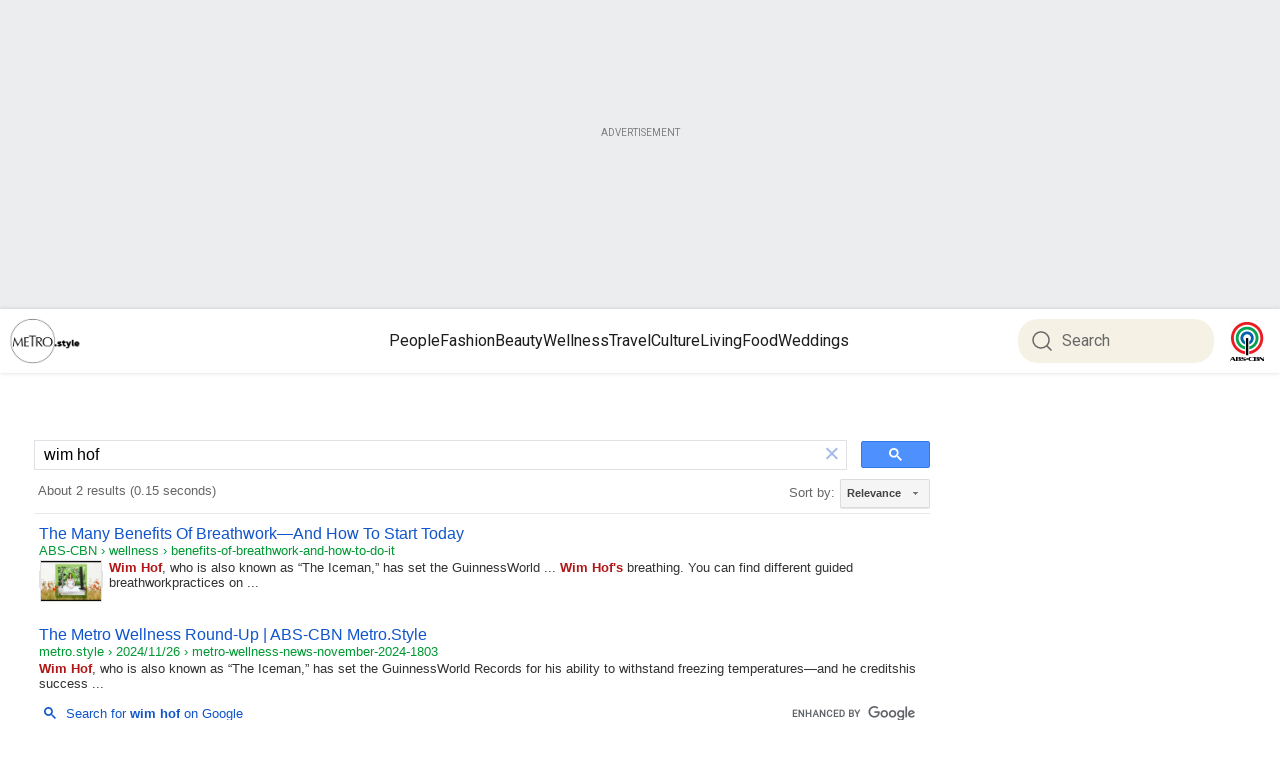

--- FILE ---
content_type: text/html; charset=UTF-8
request_url: https://syndicatedsearch.goog/cse_v2/ads?sjk=nj%2BzJ9wpRRmLbrQDk7n7Ng%3D%3D&adsafe=low&cx=c4a3892be8eb44ecc&fexp=20606%2C17301431%2C17301434%2C17301435%2C17301266%2C72717108&client=google-coop&q=wim%20hof&r=m&hl=en&ivt=0&type=0&oe=UTF-8&ie=UTF-8&format=p4&ad=p4&nocache=9651769697877611&num=0&output=uds_ads_only&source=gcsc&v=3&bsl=10&pac=0&u_his=2&u_tz=0&dt=1769697877614&u_w=1280&u_h=720&biw=1280&bih=720&psw=1260&psh=926&frm=0&uio=-&drt=0&jsid=csa&jsv=861291464&rurl=https%3A%2F%2Fmetro.style%2Fsearch%3Fq%3Dwim%2520hof%23gsc.tab%3D0%26gsc.q%3Dwim%2520hof%26gsc.page%3D1
body_size: 8358
content:
<!doctype html><html lang="en"> <head>    <meta content="NOINDEX, NOFOLLOW" name="ROBOTS"> <meta content="telephone=no" name="format-detection"> <meta content="origin" name="referrer"> <title>Ads by Google</title>   </head> <body>  <div id="adBlock">    </div>  <script nonce="4g7MZGesDaiGlLaz1brJog">window.AFS_AD_REQUEST_RETURN_TIME_ = Date.now();window.IS_GOOGLE_AFS_IFRAME_ = true;(function(){window.ad_json={"caps":[{"n":"isCse","v":"t"}],"bg":{"i":"https://www.google.com/js/bg/0EOIZzWGI0Vd3IDmgNCZXNp8y8hTTYoVixL4dterpu4.js","p":"Zcu5oMpH3HtppPJojV2AC9vFYtjUfpYdqhspkriY4muMPeltKdSL7qz8qwLdei33zosIB9LrMUOYMhT0Z906jS0w80NxirtUyggcM0utueGvDkezmtipeMf0EHwrXXY0D/rSQgqtizAm4Vl+jhuFlWZagns07Cdd0Kd3rGhba6I03bsCEroe/rKFRNFO/p8Nw267JyoO/vZZpx0GxcMaHAV2/0fwfvAFQirjrd0YmgFXbfgBuZp+pwAcLo5RULVx6y7uh6VHSMqiDEdIH5XtarBoRQxBMou+CCiC11jv0RnolFUdDdYc2wODDPPjOcCifuoJJuFZfhxW6V2A66wRYbOWkLgR1kAxH42MX4OF5GGkRHE7ZZmIAoJPS7Wx/mhyC1HWAa2nX26jLmqVp0AvKJ/enm7BLl2iTgwSwysAKR2mAsgd9oU/xkC8v1AEpc0obhnKEQiDVlkd/GNFc32B+VgT5IXr53GLlsPTx5LdZZn1tAJjH3mGmz1w/y9sA1WGmNZhGk8zavEjFL9hlOw8j7QNZ60nZQVOBBTT0t55UYKrpNuem8urZdOwyGoSqpT/3uTO7Aw9lKw28h81pQlr713g5ZH8IYhhYcc4B1+a3yEhu/mSpo+SDU0oEqKqjmj9GaUJG00yG7p8NWJW6G+RCN/9juMp9CjzTNdO6EUv2YkymJGG+g3L4IdV8SkExdZlkRFN2rwTnLReOwN8ePPexxgwkYkBgCgZNVGg12b+DkCtMCTNl5c0PGUuamD5W5LzJx4hPMsW3dqd6+PyP2nxtGwDYMUgpJC8zOQuVyi3RIAs/gpscbVCWf6tE9qUUhzI5C/IY0u9Q4iNWYh8S2ldL1zw9h9vdm4n69YfS8qydJ1zUI/vtVfoeKzI4ChwheRWM9VkCYHcnlR8NmD2Lrv2gOhyuKyU3EHw8VW0ockbXNMgkObEoAK2eMAsunMNkiJPG+k5MVSGSO+QpwTRGwdshYtaAGOQZWH4SkwUTA7HZjOsMEdrV8hk5yHkcpcTBe+aCRDE8zsBASo4yYYqYs5aA7K/NSeaRaaMTmXMz7S+ieh6kATqnmPsbKsqk5MUc37A6vqtj9plD214hi1H9qAx35RFGyUo1QsYiS/OAerpFKfE56xvx1eCcGPjgidxknP23cRi8Ny7BTbBZJEnYxEfDhDmeR5JX6V4zBBzsy+3KnOp4FRew4p0LgDpSETgpcsS+Fo2N3jjecNBg/QsfZFJ5X2S6RIQ6arepgOX/uX9osAdkLKFF+noPbIZDTBRrdUDHOV53VRd071muMwNaJb7Wb8+r2ZV+uI15KkVHYm2e35rcirG4wjo/v8o8Q5EBkjd/KDmiNR3PEr2ns8/xxUfaB7Ou6laPcKbG/DLBHuIp6AiQUGU2gxV+bQ1n/BaOsJzG9UIUbLnLCoi97fxosUADipeBNqa6o+mTt11+IhkWmeqKOh3fNecf0e0ZsW5T25VfLyy6PVifCKt7rtJ1US2/rYXu27UobjKqI9nlx5W1YmrLHiFVRuOjRqYxA8BkpmvO/mR4WabYNYNZoermMyiPjYOFKUzwK/nSO09LOrl91zcWmtdU7sT7fKC+VJDNWm1OTCgL6Ql5DeKmwwiY7avhQpelhGkiBJyKG3XbT/jWafNojWKZy6RDOOELfOlet1jR4yaHtm6cfW4+VID7Qb7Mspo7jDoV9nM2K3kx3Gc6G9sUWelR943Wr195niRMhUYAzhBq3rS+FCE76hj/2snaYZjhb0hZnidm5FjqVlMrjvAkdXNE6UQ4JZU63Df9WE66HzGpIIU+vb/RuiXqZaU531zrImXC7i5aqJ4r/1o4EqNCisINjsK9KXNgMSWVxE0hbD+pUUQTyWnZpmZnpxj2P4pmPRO7Xicfk7JUmvRq6ctPL1oL61H5nrKBpWmbsZSwYkcSLByspKoPDZVnB02gys+/0SiG/YbQNWkFsdUFnM40EsGgTwKTHmBgw72HoeKSUHrlJrZC88pN+LW8Z5e35WQv/lz0Z2vMD0HgkKNYdhBZgIEfPgIJoNyd8nYiUUZcnZM3P3fHKmHz03uEHBGBa9cOLzalnSLeBf2yubmw+MEi7fzku6B/ita2sQZnynsLoDqM8ZIhoRypTY+n66O7DrEyC0JCG1yfmo6h7/[base64]/q0zpKykNfDt2JeCvP9OBDax/34S19qmNXADoLhpO8g9Xuz98uclRvVId85Kdaqdcn15Grs/OLsAgKfwN8HYX/[base64]/cA8475Zj7rmx9YWw5wvsHtjTT5F2JMnxttS4achn6XOQuUdgqM+gMA8XDnDDsk2mWyni8BKrpXEXIVOhWYf/[base64]/[base64]/+tVucynU/gAY9t2ACqdrK96NDZavAMs33ygk4gkZO3qPL6+lSEVWT3pAkrJSzTqRK3hU/oR53bgXYd84PgMR9JXzQIpcYup7v17oaiv6xb2nip7J9bchI3pifQDjKb77mxS/zrM6mZiyvv+JcaoA5roU/yUU0VeZY2U4BDPIuNVEz1NHdDxE4AXt6bejSIyUPP+Abi9l1pY03OyRni0jly5VO1jXUMBmIEIUONxWnC5INgCGs8ClmOE7P428xAf+47b5f9A6FGBPIy4fVm3RHzI+emroF+KsvXsuvCnMbx+o00uXto/HtTrmeS2KQD/g8XgVL2UWFPU+V9XazDnc+WmQhZ55Qqt9BIK2Lp5Xwb7ql1fsbXT5gNOn0thB87NK92cfUVEkjSHjnYMfjRB3PRAD4BrIp494Sduc0J1KBB3z5y/Sv6uc4nNYMVcAmNUPBQyXi8ebMj1t3vGR7nZ9yn1wQCWpM7lwA1Rb82XIA/TuMDqr+Yd577kUWoivn51kcXKFkIq4kiiUz3XYIUzMr/51gomgrK2cf9kowfNocO34zAU/9/x7sUcPnjoxlAL4WE+IVF62zey/BGc7bBnt4e2n1GWHAHIJrZ8jy8CgCkzP/DOSkwWqND6PKMtHZZCAEbPcoWrtpVzl8LagFJH0PF/0ZyHb14eWLARr+xWTe+wHIY8rNgS4h8DAiOGD4jT437ICl2c3i22uGVHvqdhJW4QWEJAQFMS7Pkhbl3mz0Aw/ri2ptTgRbrBb1rRYK5Yrl7Jj1H/vc53p1xZkj9mhegZvCXH8m2Y/myi4184UUKXArhM+e9FoZgtqT11WY4ymQmBZTrb0PO6o6vcHFE6nICEJQoc6QNDRUIoXIl0rhr4mssOUSnWXAQcql/FMMZozmV2f0ddAEgCAhZDG9Zb5mG8S8MSDuzfit7KJliO+cFSD5xqRhC0neSoyTEq1IMEz9UogSQZ1uoYLvd2r3PdS3E2BfH/miXIG1f8Y7EknAh0vlVBDZwZ8nuxy1H4/1aO+NKKO79SXE7RfdWZ8DojfeWnasImFF9qOgAelVYBRTF1knNcZG9iXHKqT82Rld91Qsycpf7mS67lZB2w0gXL0AkJVkpFbyf0+GR9om+oufw+zxCSMDFJ9F1LvYOAgWmzy9QLsq1Lr+jZ7AwXFEqpota4g3Ygfc5LHf7FioAfrf+qSdOlfsVe/zgbMhPDouRG4Wt9Lq+1l3tAClLrr6fgd1eVMCdQ570xlqoMt/H9tC5M6XRqB+2VI/519jbT/x/8DnqSecuLGIX/4gSwoidYYlFjM7UdSATh3bCvyXTvdUtAtqrTI/eaTLsSornmLmLkgNa09ZMiyvMx00gWuyKhucpXL5gAmmm1vrjwhx4FGugG5E6YoCBFqjm6jrziquldD9tb81B9XoytAU6qS1TSdvAT/yxZpOQlLHcCdE3iWHBDihSJaiez+DB4pqCkBJ8RvmTvOVglgGsHxFvAIgnPS9dSeRmbOs5Q6nZ7LCaCm8cGSa6V21R8VKggtpjOAK1yvpFbHqNLJO21O8vo1wo2BBA3rkC0vgvvXqxg6YOWkQQp9nuCav289Zy4yXtPf/uPFx31HSxwMTUyA2o2I2I76xZcAIPTpQQlCXGcOc3MgCgiL98eB/l7exz4vp/FN4jjjkhVqRzhKx4iW9jvJnQxg+TzvpaIXixNZuKZK/6LdRGSNDQLPD5locRNoXw1M1RE5FsfuCJ1HxHAX83umwhy5riZuRjusf/E/yrW8vTgOZeolAi/eSpha4Xbiazyi4Hsh8yd2vE2M2JDyh+ni+TlTxXoB9JiM/2IcXWIYJ99hWt2msT1Eb7uZUVRr2MfR1Q1hZrps9K2Gn1bvoVJzxAaRbcxtT7WgmLW+z6h9n7r771h4Cnuv32qqHc74gqjEI3g14F+LV/xqv48Zo7dv3ofhIVxyHg2M76hCIebiu1iIJO+e4xpKXoGh6xm4GjgIX8pF6KVyLLZVMcBGthu3dhc4ku/S7jV7s57fByV5C/dqgrLLRfnpD1wcDapgDf3zFQDNnV+to3c1NrQjHHzTxi4W7k9K0zpvr6/Qpj10RVggInXW/Ky3xwSsETdpaVlISKyx9H8QtK6H00/N2XS57lifbpf/mQLPu37xKAA8SPxGUomjn5owS9lPHZFCRvpT5hD3P7dusgMlclEq6ZCaV7kwpxP38s6PGJFdQX+P4lHIacdlr0fZykBYgMZyRZ6GkmqY+Ertg7CbiXD9Kgs7ya7RpAlhf6ZYFWHO1kUyehCsTCSzfYvd8jkUBWgEMZsfq2gQunymDL2/ITHXkvChhbqvRNODSXGRSow9F/kyjE7c4aVH8qJBORDmhn51+E2zTyovHf2l1x4Tqe07D8BCAPO0HNdOMt+uC3cQKIgwlmzrtU34C5w/0d7JDc2WKckWBmdQADR9UsTKDVtkgUD39gCKeYNkAqz3CsxP/Z5hLahAdFJeu0VggaMDalfJtqXM8hy6J0lHC6VE7X1FvKX2GOSC+OOd2JNeCrgHHXy8L642oacaHIVIyxsTQsxh5jhE6FfXtFuX13weycBxmZap+ER55K3Glmhk/ZjTpYlg+/0I8YejstJoRsDCQ72bFWjWsCa8Eo2ZZS8P2PdSkGM5YOfLQ8mwBmqsAWxjPOIvkw/z+SvuaucE3Igowxe7brenjQqbvHIi4Xe9YZUP8xzZk0Hm0hlewqMh6YkLhWp6iy2cAxLH5pPx0RllTEpLC9FTjo338uHTZK/QgzHflFxy7oUFK8tjvak+NfiL73Ys5NjLCJKTGeWIFwTEIAXfcjx0KHJ7hykLwWhy/AlHRXPjBwb9etU261deN59psj+vAk5G0iufJa48Jg90r1yyMNIh+7w6Kgsg5VDE6ol8oC5HzU/U82si1vwyoSFda20c9oDXqINAdn+gp3rUkPSiOfCt3YEwcI4ip3rOs+HJKa7bdRpUon7BuMANdyUomgk4S1IPXwF3iQXtkSQ38M2T5lVKzoGqczXJPQL3g9jVnquPcEPHmQIfvZ9/TavQ/zIhxlLwWUHiGVqRRMyUtovXMw4mkRz/LagNX//U3Hq2sJRrK/tO4hQuDdMidVDPerNFiy+lLsOOYxBlpcKAgIsFgRiKSmH1iIYfInyKUC4yEUzGpBIwcIR26Q6Dc/4ULqLejYxo2vQSWLUsWceuPnczNhUVcXZv+wZsDwbcrxZElV7Y4Hog/yg8sFmUvIhNrDvmhXbm2zUfJSZ8ZpauoVswxlc+txgVCJu2yqXclJCcjodEv2HsgnnDcXenECek4B2izqE+rr0c/aq27YjltfT8VklxejqiF14LvAHQAQf8StRytTKAIwh9wjWW5Qgq3FM1ssuWUPt9BMWSpQ67YiYKGXswz9BqH27A+MGqAnuzKksmvKlAYRJ44kGBH/Gkp1SN8Yl76JIMnsjXgvMAIBaAiUNInhR6CMLODO6+RmlPjAUR9OVy9KdkDZf4Ep/3nWl2narK+7fZxnzIJfN1/XLyQEo69YUef0UxyE+tn3rQ+MVscYZhZFsuZiPJq4Xnmx3iWDSaGBecE87Q/xjZmwP01zVuyQigKCHH4VUet511j+CLUHqUQLhxr6HxpuuPOqGeu9oErjE23E/5F4hyKQeco4Oiga40d7chHfDAP0YOS2/[base64]/S9v/[base64]/QEHyC51wNHtaPMEmcHpo2M/xhfq3yNaE8CwLD9V/Nq3OnVdOeMmHcRhD+pCqWBkRUK8YR5iXN0uQUImgJ9W7E6ZOftqJWxCd8sPMZUaP3l+To7nklPsgaInunsVGb4ZThr6WWOJPV1YEBhRjcbCFedkLCXnscZnCCFMCWsprzIRzWi/9ISFNKBY98D098aBEM5CVj6xwNZXTCp2TrMv6xLtOQn0vW/OIPufjJI0rHzwzxr/+3S3dLJwNjMruNDIIIfxPMdOxCyCLBhcIqzbNCSfUd6YhjIA8ks7EkLtx7vc0fULwH4XhiUE+d6GtmHy0FpS+ikhY1s/FvgkPgFdy/[base64]/mwfGarQTziVcb7pawZtxsLBM6DMhgnF3IMfjVGVQLCS8Dyf7J7xSMxoxXFCoP+C2D/[base64]/ipBrUpDELZUJhPnJ5cVa7QL/g1rKmpT6aMaILqYuu3wqsxn3f9qjPmDdJYFO5YyGZimNjrPzoCWISFoKktZ3Hf0qpqtRINLs4UXJRpRj/PX2m7h5LpDzz48LVD7S+uWieV3wbcEx5SXrn9f8bEPhfRGQCUKX67awk4h5tnp4uwlMK+Y6YfH7/mb61qMV5ssFNdgxTnHfO8dskyL0BDg9NDhbFLoN/2x5JGhCxAmpfnek3xbihmTbwINKfIwigRGRlZokF2R+nL/zX11xHl3GRqeLRfsif6dSKCzS2rdxP7/oKox/PrbKjW9BMOS1xTZs10KGoB0pOQh3RsgJv246wokW5NjTuSwCGGkaoWHCaeZAf7zINL+vGO+nkyk3sd+7hD4y0SR4wjnVnqDmQ2/zePax5/KBAUuCyTLjgQ73qpZE8xhdfo53MU07SGR4vh28mCVTmUx1pbsA09qq3berBjIOsGXZAu4dP/jZ/6oz3Q+F+9WYIR/eOasq2daoyvkk7rSaXQStXS+znqWU7kYOZdtgcjipAR7IaNi90pkgntMteAt3yNDDY9h92bK80wqkV2UV/B/JtclUIO9HBsASuA9vg3pEtnkCSxwwMnRfsq4Tzuu7YV+c0WcWnLJDqfPQbg4Qspwuz8/vpe9pb2i2ZV5qhVmJMQEL8E8YseQ+ZoG9TKN9ZuVsFjQe7BEtWivAT3Y82uUCSq0tUnowmpOhqesEaGbKETbQQgAmfGv35tklyX1ya0xaNc2IoJAZleOUG2iDoM2cMknIljd7am1yox+GFfVLhnT76X989S/Azz9FfODfDM3YGY4pBTifBSRTZ0FFRaXKmdDvFoBhZSzBVovIaXGDUzhji9qVSerTcjE7qEj0ErqrNkwLzwvUedrOTSGLZW9FK2F9BLSosyK6BXJ7vQ4I+wyssZq/r2PGwVBrc4vM8nbMVh28syQRGpPq2upmzb0+g5zrRZq0Ex6OHfOhfuY5ofMeyGVNfFvyTtsIEnb4BuudQ2aJa/3qKc+Zp1Q7Z37zqh0XXCvOG0bdguX5f3ys4a9gneM5njYorGCp0JzDYJLcscQSvOIa11JdVeUgPN3pIhosUcWQG9BFiGLyJqyK8DwiQHsFiXlMGHSt3O31HC38Tfo4JGF/xyQq5yLinfkpPqVBxSch/jij2Ev8Q4To5novMDWP3vV04kOefPcmngwMB9/LcOKrkQBIgOgsjEjeByg6D78YRzTgMORvbk4Gm1i0sN+QAB8GAC0UiVYfEvs64XX59G4EwgrQL/BU1saR0ZWyOWPx9Z5WmNlvppshG1LKnKHManTNR/9UzqNhtsFgXf5aNMWaZANoMK2A4mTw1VW9N+PCL8BZpiXYLccgOs6/TmlpcjKtWoBCnP/3bUR6T+tQ/Uw3VhHDPGRLjUEhEWw5wtpIqF/hiySzREqHYEE+/[base64]/vQDnNGBY3/LhMaep7xNBXVs6DbSoYeBlOiql6ESNB8afvIuGowv1m+GRaPcjI2sznWoomw+A0Y9zqFfOg6y9+fy2qI9NdW9uX/k1/3jSKiM61JbhXSke0l2UJHvuntDzO9B1HogaNCRaN0Kc5k8cE71QOD2mATGgnPm4qFnEz7ERGqCipx0n8Th4C/vdyAM8vMqfy57AkdX/fshmYVyUaSmY7W7M9L2FRSqh8B5vJNQmjCTK8p16i5KEhYvCRBuuEKrmhfyfpB+fEqEEhEMf/qBvDc1r7ikW7mPb8sUHzAAkgb2jTYD3SUb7gSjKA"},"gd":{"ff":{"fd":"swap","eiell":true,"pcsbs":"44","pcsbp":"8","esb":true},"cd":{"pid":"google-coop"},"pc":{},"dc":{"d":true}}};})();</script> <script src="/adsense/search/async-ads.js?pac=0" type="text/javascript" nonce="4g7MZGesDaiGlLaz1brJog"></script>  </body> </html>

--- FILE ---
content_type: application/javascript; charset=utf-8
request_url: https://fundingchoicesmessages.google.com/f/AGSKWxWvZ_zppQ48fAbiM0USaUtAYxKAKHp9ds9Drm6T9U0YThXjEr0AixJdJA69wnsa0dCAKeYllqHg7ebDDvEZsRpKWeSxgkqN48VtWV-tisZzZwL3JBITQMRH69dikM-lsp1cKWWDFGztSzjhLpXh5IAew86DBbr3Qx_OXLM0xs1fmxj2IhoLFKdWV0J6/_/adchoice_.adtech_script,domain=pornhd.com300px;)/tg.php?uid=
body_size: -1282
content:
window['da0ce60e-a46f-43f5-b405-279434ece212'] = true;

--- FILE ---
content_type: application/javascript; charset=utf-8
request_url: https://cse.google.com/cse/element/v1?rsz=filtered_cse&num=10&hl=en&source=gcsc&cselibv=f71e4ed980f4c082&cx=c4a3892be8eb44ecc&q=wim+hof&safe=off&cse_tok=AEXjvhItYiAjxgvAjA9ATxhUuRuC%3A1769697876382&lr=&cr=&gl=&filter=0&sort=&as_oq=&as_sitesearch=&exp=cc%2Capo&callback=google.search.cse.api1665&rurl=https%3A%2F%2Fmetro.style%2Fsearch%3Fq%3Dwim%2520hof
body_size: 1170
content:
/*O_o*/
google.search.cse.api1665({
  "cursor": {
    "currentPageIndex": 0,
    "estimatedResultCount": "2",
    "moreResultsUrl": "http://www.google.com/cse?oe=utf8&ie=utf8&source=uds&q=wim+hof&lr=&safe=off&sort=&filter=0&gl=&cr=&as_sitesearch=&as_oq=&cx=c4a3892be8eb44ecc&start=0",
    "resultCount": "2",
    "searchResultTime": "0.15",
    "pages": [
      {
        "label": 1,
        "start": "0"
      }
    ],
    "isExactTotalResults": true
  },
  "results": [
    {
      "clicktrackUrl": "https://www.google.com/url?client=internal-element-cse&cx=c4a3892be8eb44ecc&q=https://metro.style/wellness/mind-and-spirituality/benefits-of-breathwork-and-how-to-do-it/32445&sa=U&ved=2ahUKEwit8-6q_rCSAxVFD1kFHbdRM5QQFnoECAMQAQ&usg=AOvVaw3rIVsm8tpF5QUqXvqdQkp6",
      "content": "\u003cb\u003eWim Hof\u003c/b\u003e, who is also known as “The Iceman,” has set the GuinnessWorld ... \u003cb\u003eWim Hof&#39;s\u003c/b\u003e breathing. You can find different guided breathworkpractices on&nbsp;...",
      "contentNoFormatting": "Wim Hof, who is also known as “The Iceman,” has set the GuinnessWorld ... Wim Hof's breathing. You can find different guided breathworkpractices on ...",
      "title": "The Many Benefits Of Breathwork—And How To Start Today",
      "titleNoFormatting": "The Many Benefits Of Breathwork—And How To Start Today",
      "formattedUrl": "https://metro.style/wellness/mind-and-spirituality/benefits-of.../32445",
      "unescapedUrl": "https://metro.style/wellness/mind-and-spirituality/benefits-of-breathwork-and-how-to-do-it/32445",
      "url": "https://metro.style/wellness/mind-and-spirituality/benefits-of-breathwork-and-how-to-do-it/32445",
      "visibleUrl": "metro.style",
      "richSnippet": {
        "cseImage": {
          "src": "https://od2-image-api.abs-cbn.com/prod/20241101001144/90d79a192715944154de9f923928394a7e2582ee3398b2812850752cbb11c6ea.jpg?w=1200&h=800"
        },
        "metatags": {
          "copyright": "All rights reserved by ABS-CBN Corporation",
          "twitterTitle": "The Many Benefits Of Breathwork—And How To Start Today | ABS-CBN Metro.Style",
          "ogImageWidth": "1200",
          "twitterUrl": "https://metro.style/wellness/mind-and-spirituality/benefits-of-breathwork-and-how-to-do-it/32445",
          "ogTitle": "The Many Benefits Of Breathwork—And How To Start Today | ABS-CBN Metro.Style",
          "section": "Metro-Style",
          "ogType": "Website",
          "contentProvider": "METRO",
          "twitterCard": "summary_large_image",
          "ogLocaleAlternate": "tl_PH",
          "ogImageHeight": "800",
          "subSection": "Wellness",
          "ogSiteName": "ABS-CBN",
          "pubdate": "2022-02-17T09:01:14.000Z",
          "twitterSite": "@ABSCBN",
          "fbPages": "27254475167",
          "twitterImage": "https://od2-image-api.abs-cbn.com/prod/20241101001144/90d79a192715944154de9f923928394a7e2582ee3398b2812850752cbb11c6ea.jpg",
          "articlePublishedTime": "2022-02-17T09:01:14.000Z",
          "nextHeadCount": "49",
          "author": "Jovi Figueroa",
          "articleId": "1e0e66af7daf24b7b424a1c9cc9d2bd6c8b0c689",
          "pageTemplate": "Text Article",
          "ogDescription": "We unravel the what, why, and how of breathwork",
          "ogLocale": "en_US",
          "ogImage": "https://od2-image-api.abs-cbn.com/prod/20241101001144/90d79a192715944154de9f923928394a7e2582ee3398b2812850752cbb11c6ea.jpg?w=1200&h=800",
          "twitterImageSrc": "https://od2-image-api.abs-cbn.com/prod/20241101001144/90d79a192715944154de9f923928394a7e2582ee3398b2812850752cbb11c6ea.jpg",
          "sitecode": "METRO",
          "environment": "PROD",
          "viewport": "width=device-width, initial-scale=1.0",
          "twitterDescription": "We unravel the what, why, and how of breathwork",
          "themeColor": "#fff",
          "ogUrl": "https://metro.style/wellness/mind-and-spirituality/benefits-of-breathwork-and-how-to-do-it/32445",
          "articleModifiedTime": "2024-11-21T09:26:34.000Z",
          "fbAppId": "1710456575844989",
          "contentlanguage": "English"
        },
        "cseThumbnail": {
          "src": "https://encrypted-tbn0.gstatic.com/images?q=tbn:ANd9GcStRn1UvzsHB3XP96LBsQbyBrLQkrQqO53LryslkVcAVaI-h8gjkyq0pBg&s",
          "width": "275",
          "height": "183"
        }
      },
      "breadcrumbUrl": {
        "host": "metro.style",
        "crumbs": [
          "wellness",
          "benefits-of-breathwork-and-how-to-do-it"
        ]
      }
    },
    {
      "clicktrackUrl": "https://www.google.com/url?client=internal-element-cse&cx=c4a3892be8eb44ecc&q=https://metro.style/lifestyle/wellness/2024/11/26/metro-wellness-news-november-2024-1803&sa=U&ved=2ahUKEwit8-6q_rCSAxVFD1kFHbdRM5QQFnoECAIQAQ&usg=AOvVaw1jZ9JkACHl8wkkYCy0w2H9",
      "content": "\u003cb\u003eWim Hof\u003c/b\u003e, who is also known as “The Iceman,” has set the GuinnessWorld Records for his ability to withstand freezing temperatures—and he creditshis success&nbsp;...",
      "contentNoFormatting": "Wim Hof, who is also known as “The Iceman,” has set the GuinnessWorld Records for his ability to withstand freezing temperatures—and he creditshis success ...",
      "title": "The Metro Wellness Round-Up | ABS-CBN Metro.Style",
      "titleNoFormatting": "The Metro Wellness Round-Up | ABS-CBN Metro.Style",
      "formattedUrl": "https://metro.style/lifestyle/.../metro-wellness-news-november-2024-1803",
      "unescapedUrl": "https://metro.style/lifestyle/wellness/2024/11/26/metro-wellness-news-november-2024-1803",
      "url": "https://metro.style/lifestyle/wellness/2024/11/26/metro-wellness-news-november-2024-1803",
      "visibleUrl": "metro.style",
      "breadcrumbUrl": {
        "host": "metro.style",
        "crumbs": [
          "2024/11/26",
          "metro-wellness-news-november-2024-1803"
        ]
      }
    }
  ],
  "findMoreOnGoogle": {
    "url": "https://www.google.com/search?client=ms-google-coop&q=wim+hof&cx=c4a3892be8eb44ecc"
  }
});

--- FILE ---
content_type: application/javascript; charset=UTF-8
request_url: https://metro.style/_next/static/chunks/4681-0be8b8edb686a309.js
body_size: 1320
content:
"use strict";(self.webpackChunk_N_E=self.webpackChunk_N_E||[]).push([[4681],{93232:function(t,n,e){e.d(n,{C:function(){return o},n:function(){return i}});let i=t=>t.scrollTop;function o(t,n){var e,i;let{timeout:o,easing:s,style:r={}}=t;return{duration:null!=(e=r.transitionDuration)?e:"number"==typeof o?o:o[n.mode]||0,easing:null!=(i=r.transitionTimingFunction)?i:"object"==typeof s?s[n.mode]:s,delay:r.transitionDelay}}},8662:function(t,n,e){e.d(n,{ZP:function(){return x}});var i=e(63366),o=e(75068),s=e(67294),r=e(73935),a={disabled:!1},u=e(220),p="unmounted",l="exited",c="entering",d="entered",f="exiting",h=function(t){function n(n,e){i=t.call(this,n,e)||this;var i,o,s=e&&!e.isMounting?n.enter:n.appear;return i.appearStatus=null,n.in?s?(o=l,i.appearStatus=c):o=d:o=n.unmountOnExit||n.mountOnEnter?p:l,i.state={status:o},i.nextCallback=null,i}(0,o.Z)(n,t),n.getDerivedStateFromProps=function(t,n){return t.in&&n.status===p?{status:l}:null};var e=n.prototype;return e.componentDidMount=function(){this.updateStatus(!0,this.appearStatus)},e.componentDidUpdate=function(t){var n=null;if(t!==this.props){var e=this.state.status;this.props.in?e!==c&&e!==d&&(n=c):(e===c||e===d)&&(n=f)}this.updateStatus(!1,n)},e.componentWillUnmount=function(){this.cancelNextCallback()},e.getTimeouts=function(){var t,n,e,i=this.props.timeout;return t=n=e=i,null!=i&&"number"!=typeof i&&(t=i.exit,n=i.enter,e=void 0!==i.appear?i.appear:n),{exit:t,enter:n,appear:e}},e.updateStatus=function(t,n){if(void 0===t&&(t=!1),null!==n){if(this.cancelNextCallback(),n===c){if(this.props.unmountOnExit||this.props.mountOnEnter){var e=this.props.nodeRef?this.props.nodeRef.current:r.findDOMNode(this);e&&e.scrollTop}this.performEnter(t)}else this.performExit()}else this.props.unmountOnExit&&this.state.status===l&&this.setState({status:p})},e.performEnter=function(t){var n=this,e=this.props.enter,i=this.context?this.context.isMounting:t,o=this.props.nodeRef?[i]:[r.findDOMNode(this),i],s=o[0],u=o[1],p=this.getTimeouts(),l=i?p.appear:p.enter;if(!t&&!e||a.disabled){this.safeSetState({status:d},function(){n.props.onEntered(s)});return}this.props.onEnter(s,u),this.safeSetState({status:c},function(){n.props.onEntering(s,u),n.onTransitionEnd(l,function(){n.safeSetState({status:d},function(){n.props.onEntered(s,u)})})})},e.performExit=function(){var t=this,n=this.props.exit,e=this.getTimeouts(),i=this.props.nodeRef?void 0:r.findDOMNode(this);if(!n||a.disabled){this.safeSetState({status:l},function(){t.props.onExited(i)});return}this.props.onExit(i),this.safeSetState({status:f},function(){t.props.onExiting(i),t.onTransitionEnd(e.exit,function(){t.safeSetState({status:l},function(){t.props.onExited(i)})})})},e.cancelNextCallback=function(){null!==this.nextCallback&&(this.nextCallback.cancel(),this.nextCallback=null)},e.safeSetState=function(t,n){n=this.setNextCallback(n),this.setState(t,n)},e.setNextCallback=function(t){var n=this,e=!0;return this.nextCallback=function(i){e&&(e=!1,n.nextCallback=null,t(i))},this.nextCallback.cancel=function(){e=!1},this.nextCallback},e.onTransitionEnd=function(t,n){this.setNextCallback(n);var e=this.props.nodeRef?this.props.nodeRef.current:r.findDOMNode(this),i=null==t&&!this.props.addEndListener;if(!e||i){setTimeout(this.nextCallback,0);return}if(this.props.addEndListener){var o=this.props.nodeRef?[this.nextCallback]:[e,this.nextCallback],s=o[0],a=o[1];this.props.addEndListener(s,a)}null!=t&&setTimeout(this.nextCallback,t)},e.render=function(){var t=this.state.status;if(t===p)return null;var n=this.props,e=n.children,o=(n.in,n.mountOnEnter,n.unmountOnExit,n.appear,n.enter,n.exit,n.timeout,n.addEndListener,n.onEnter,n.onEntering,n.onEntered,n.onExit,n.onExiting,n.onExited,n.nodeRef,(0,i.Z)(n,["children","in","mountOnEnter","unmountOnExit","appear","enter","exit","timeout","addEndListener","onEnter","onEntering","onEntered","onExit","onExiting","onExited","nodeRef"]));return s.createElement(u.Z.Provider,{value:null},"function"==typeof e?e(t,o):s.cloneElement(s.Children.only(e),o))},n}(s.Component);function E(){}h.contextType=u.Z,h.propTypes={},h.defaultProps={in:!1,mountOnEnter:!1,unmountOnExit:!1,appear:!1,enter:!0,exit:!0,onEnter:E,onEntering:E,onEntered:E,onExit:E,onExiting:E,onExited:E},h.UNMOUNTED=p,h.EXITED=l,h.ENTERING=c,h.ENTERED=d,h.EXITING=f;var x=h}}]);